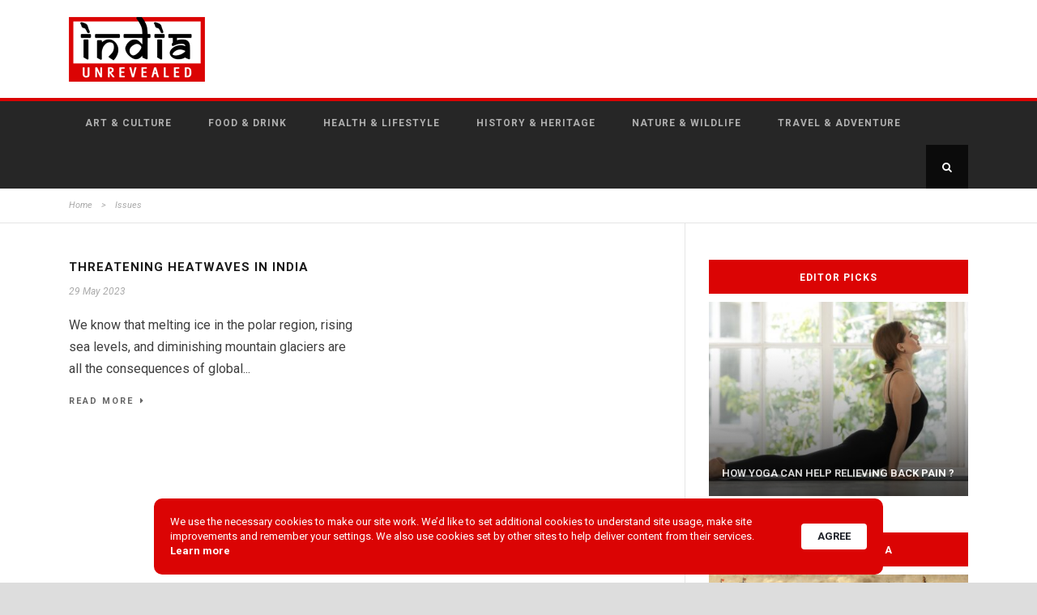

--- FILE ---
content_type: text/html; charset=UTF-8
request_url: https://indiaunrevealed.com/tag/issues/
body_size: 12110
content:
<!DOCTYPE html>
<!--[if IE 7]><html class="ie ie7 ltie8 ltie9" lang="en-US"><![endif]-->
<!--[if IE 8]><html class="ie ie8 ltie9" lang="en-US"><![endif]-->
<!--[if !(IE 7) | !(IE 8)  ]><!-->
<html lang="en-US">
<!--<![endif]-->

<head>
	<meta charset="UTF-8" />
	<meta name="viewport" content="initial-scale=1.0" />	
		
	<link rel="pingback" href="https://indiaunrevealed.com/xmlrpc.php" />
	<title>Issues</title>
<meta name='robots' content='max-image-preview:large' />
<!-- Jetpack Site Verification Tags -->
<link rel='dns-prefetch' href='//stats.wp.com' />
<link rel='dns-prefetch' href='//fonts.googleapis.com' />
<link rel="alternate" type="application/rss+xml" title="India Unrevealed &raquo; Feed" href="https://indiaunrevealed.com/feed/" />
<link rel="alternate" type="application/rss+xml" title="India Unrevealed &raquo; Comments Feed" href="https://indiaunrevealed.com/comments/feed/" />
<link rel="alternate" type="application/rss+xml" title="India Unrevealed &raquo; Issues Tag Feed" href="https://indiaunrevealed.com/tag/issues/feed/" />
<script type="text/javascript">
/* <![CDATA[ */
window._wpemojiSettings = {"baseUrl":"https:\/\/s.w.org\/images\/core\/emoji\/15.0.3\/72x72\/","ext":".png","svgUrl":"https:\/\/s.w.org\/images\/core\/emoji\/15.0.3\/svg\/","svgExt":".svg","source":{"concatemoji":"https:\/\/indiaunrevealed.com\/wp-includes\/js\/wp-emoji-release.min.js?ver=6.6.2"}};
/*! This file is auto-generated */
!function(i,n){var o,s,e;function c(e){try{var t={supportTests:e,timestamp:(new Date).valueOf()};sessionStorage.setItem(o,JSON.stringify(t))}catch(e){}}function p(e,t,n){e.clearRect(0,0,e.canvas.width,e.canvas.height),e.fillText(t,0,0);var t=new Uint32Array(e.getImageData(0,0,e.canvas.width,e.canvas.height).data),r=(e.clearRect(0,0,e.canvas.width,e.canvas.height),e.fillText(n,0,0),new Uint32Array(e.getImageData(0,0,e.canvas.width,e.canvas.height).data));return t.every(function(e,t){return e===r[t]})}function u(e,t,n){switch(t){case"flag":return n(e,"\ud83c\udff3\ufe0f\u200d\u26a7\ufe0f","\ud83c\udff3\ufe0f\u200b\u26a7\ufe0f")?!1:!n(e,"\ud83c\uddfa\ud83c\uddf3","\ud83c\uddfa\u200b\ud83c\uddf3")&&!n(e,"\ud83c\udff4\udb40\udc67\udb40\udc62\udb40\udc65\udb40\udc6e\udb40\udc67\udb40\udc7f","\ud83c\udff4\u200b\udb40\udc67\u200b\udb40\udc62\u200b\udb40\udc65\u200b\udb40\udc6e\u200b\udb40\udc67\u200b\udb40\udc7f");case"emoji":return!n(e,"\ud83d\udc26\u200d\u2b1b","\ud83d\udc26\u200b\u2b1b")}return!1}function f(e,t,n){var r="undefined"!=typeof WorkerGlobalScope&&self instanceof WorkerGlobalScope?new OffscreenCanvas(300,150):i.createElement("canvas"),a=r.getContext("2d",{willReadFrequently:!0}),o=(a.textBaseline="top",a.font="600 32px Arial",{});return e.forEach(function(e){o[e]=t(a,e,n)}),o}function t(e){var t=i.createElement("script");t.src=e,t.defer=!0,i.head.appendChild(t)}"undefined"!=typeof Promise&&(o="wpEmojiSettingsSupports",s=["flag","emoji"],n.supports={everything:!0,everythingExceptFlag:!0},e=new Promise(function(e){i.addEventListener("DOMContentLoaded",e,{once:!0})}),new Promise(function(t){var n=function(){try{var e=JSON.parse(sessionStorage.getItem(o));if("object"==typeof e&&"number"==typeof e.timestamp&&(new Date).valueOf()<e.timestamp+604800&&"object"==typeof e.supportTests)return e.supportTests}catch(e){}return null}();if(!n){if("undefined"!=typeof Worker&&"undefined"!=typeof OffscreenCanvas&&"undefined"!=typeof URL&&URL.createObjectURL&&"undefined"!=typeof Blob)try{var e="postMessage("+f.toString()+"("+[JSON.stringify(s),u.toString(),p.toString()].join(",")+"));",r=new Blob([e],{type:"text/javascript"}),a=new Worker(URL.createObjectURL(r),{name:"wpTestEmojiSupports"});return void(a.onmessage=function(e){c(n=e.data),a.terminate(),t(n)})}catch(e){}c(n=f(s,u,p))}t(n)}).then(function(e){for(var t in e)n.supports[t]=e[t],n.supports.everything=n.supports.everything&&n.supports[t],"flag"!==t&&(n.supports.everythingExceptFlag=n.supports.everythingExceptFlag&&n.supports[t]);n.supports.everythingExceptFlag=n.supports.everythingExceptFlag&&!n.supports.flag,n.DOMReady=!1,n.readyCallback=function(){n.DOMReady=!0}}).then(function(){return e}).then(function(){var e;n.supports.everything||(n.readyCallback(),(e=n.source||{}).concatemoji?t(e.concatemoji):e.wpemoji&&e.twemoji&&(t(e.twemoji),t(e.wpemoji)))}))}((window,document),window._wpemojiSettings);
/* ]]> */
</script>
<style id='wp-emoji-styles-inline-css' type='text/css'>

	img.wp-smiley, img.emoji {
		display: inline !important;
		border: none !important;
		box-shadow: none !important;
		height: 1em !important;
		width: 1em !important;
		margin: 0 0.07em !important;
		vertical-align: -0.1em !important;
		background: none !important;
		padding: 0 !important;
	}
</style>
<link rel='stylesheet' id='wp-block-library-css' href='https://indiaunrevealed.com/wp-includes/css/dist/block-library/style.min.css?ver=6.6.2' type='text/css' media='all' />
<link rel='stylesheet' id='mediaelement-css' href='https://indiaunrevealed.com/wp-includes/js/mediaelement/mediaelementplayer-legacy.min.css?ver=4.2.17' type='text/css' media='all' />
<link rel='stylesheet' id='wp-mediaelement-css' href='https://indiaunrevealed.com/wp-includes/js/mediaelement/wp-mediaelement.min.css?ver=6.6.2' type='text/css' media='all' />
<style id='jetpack-sharing-buttons-style-inline-css' type='text/css'>
.jetpack-sharing-buttons__services-list{display:flex;flex-direction:row;flex-wrap:wrap;gap:0;list-style-type:none;margin:5px;padding:0}.jetpack-sharing-buttons__services-list.has-small-icon-size{font-size:12px}.jetpack-sharing-buttons__services-list.has-normal-icon-size{font-size:16px}.jetpack-sharing-buttons__services-list.has-large-icon-size{font-size:24px}.jetpack-sharing-buttons__services-list.has-huge-icon-size{font-size:36px}@media print{.jetpack-sharing-buttons__services-list{display:none!important}}.editor-styles-wrapper .wp-block-jetpack-sharing-buttons{gap:0;padding-inline-start:0}ul.jetpack-sharing-buttons__services-list.has-background{padding:1.25em 2.375em}
</style>
<style id='classic-theme-styles-inline-css' type='text/css'>
/*! This file is auto-generated */
.wp-block-button__link{color:#fff;background-color:#32373c;border-radius:9999px;box-shadow:none;text-decoration:none;padding:calc(.667em + 2px) calc(1.333em + 2px);font-size:1.125em}.wp-block-file__button{background:#32373c;color:#fff;text-decoration:none}
</style>
<style id='global-styles-inline-css' type='text/css'>
:root{--wp--preset--aspect-ratio--square: 1;--wp--preset--aspect-ratio--4-3: 4/3;--wp--preset--aspect-ratio--3-4: 3/4;--wp--preset--aspect-ratio--3-2: 3/2;--wp--preset--aspect-ratio--2-3: 2/3;--wp--preset--aspect-ratio--16-9: 16/9;--wp--preset--aspect-ratio--9-16: 9/16;--wp--preset--color--black: #000000;--wp--preset--color--cyan-bluish-gray: #abb8c3;--wp--preset--color--white: #ffffff;--wp--preset--color--pale-pink: #f78da7;--wp--preset--color--vivid-red: #cf2e2e;--wp--preset--color--luminous-vivid-orange: #ff6900;--wp--preset--color--luminous-vivid-amber: #fcb900;--wp--preset--color--light-green-cyan: #7bdcb5;--wp--preset--color--vivid-green-cyan: #00d084;--wp--preset--color--pale-cyan-blue: #8ed1fc;--wp--preset--color--vivid-cyan-blue: #0693e3;--wp--preset--color--vivid-purple: #9b51e0;--wp--preset--gradient--vivid-cyan-blue-to-vivid-purple: linear-gradient(135deg,rgba(6,147,227,1) 0%,rgb(155,81,224) 100%);--wp--preset--gradient--light-green-cyan-to-vivid-green-cyan: linear-gradient(135deg,rgb(122,220,180) 0%,rgb(0,208,130) 100%);--wp--preset--gradient--luminous-vivid-amber-to-luminous-vivid-orange: linear-gradient(135deg,rgba(252,185,0,1) 0%,rgba(255,105,0,1) 100%);--wp--preset--gradient--luminous-vivid-orange-to-vivid-red: linear-gradient(135deg,rgba(255,105,0,1) 0%,rgb(207,46,46) 100%);--wp--preset--gradient--very-light-gray-to-cyan-bluish-gray: linear-gradient(135deg,rgb(238,238,238) 0%,rgb(169,184,195) 100%);--wp--preset--gradient--cool-to-warm-spectrum: linear-gradient(135deg,rgb(74,234,220) 0%,rgb(151,120,209) 20%,rgb(207,42,186) 40%,rgb(238,44,130) 60%,rgb(251,105,98) 80%,rgb(254,248,76) 100%);--wp--preset--gradient--blush-light-purple: linear-gradient(135deg,rgb(255,206,236) 0%,rgb(152,150,240) 100%);--wp--preset--gradient--blush-bordeaux: linear-gradient(135deg,rgb(254,205,165) 0%,rgb(254,45,45) 50%,rgb(107,0,62) 100%);--wp--preset--gradient--luminous-dusk: linear-gradient(135deg,rgb(255,203,112) 0%,rgb(199,81,192) 50%,rgb(65,88,208) 100%);--wp--preset--gradient--pale-ocean: linear-gradient(135deg,rgb(255,245,203) 0%,rgb(182,227,212) 50%,rgb(51,167,181) 100%);--wp--preset--gradient--electric-grass: linear-gradient(135deg,rgb(202,248,128) 0%,rgb(113,206,126) 100%);--wp--preset--gradient--midnight: linear-gradient(135deg,rgb(2,3,129) 0%,rgb(40,116,252) 100%);--wp--preset--font-size--small: 13px;--wp--preset--font-size--medium: 20px;--wp--preset--font-size--large: 36px;--wp--preset--font-size--x-large: 42px;--wp--preset--spacing--20: 0.44rem;--wp--preset--spacing--30: 0.67rem;--wp--preset--spacing--40: 1rem;--wp--preset--spacing--50: 1.5rem;--wp--preset--spacing--60: 2.25rem;--wp--preset--spacing--70: 3.38rem;--wp--preset--spacing--80: 5.06rem;--wp--preset--shadow--natural: 6px 6px 9px rgba(0, 0, 0, 0.2);--wp--preset--shadow--deep: 12px 12px 50px rgba(0, 0, 0, 0.4);--wp--preset--shadow--sharp: 6px 6px 0px rgba(0, 0, 0, 0.2);--wp--preset--shadow--outlined: 6px 6px 0px -3px rgba(255, 255, 255, 1), 6px 6px rgba(0, 0, 0, 1);--wp--preset--shadow--crisp: 6px 6px 0px rgba(0, 0, 0, 1);}:where(.is-layout-flex){gap: 0.5em;}:where(.is-layout-grid){gap: 0.5em;}body .is-layout-flex{display: flex;}.is-layout-flex{flex-wrap: wrap;align-items: center;}.is-layout-flex > :is(*, div){margin: 0;}body .is-layout-grid{display: grid;}.is-layout-grid > :is(*, div){margin: 0;}:where(.wp-block-columns.is-layout-flex){gap: 2em;}:where(.wp-block-columns.is-layout-grid){gap: 2em;}:where(.wp-block-post-template.is-layout-flex){gap: 1.25em;}:where(.wp-block-post-template.is-layout-grid){gap: 1.25em;}.has-black-color{color: var(--wp--preset--color--black) !important;}.has-cyan-bluish-gray-color{color: var(--wp--preset--color--cyan-bluish-gray) !important;}.has-white-color{color: var(--wp--preset--color--white) !important;}.has-pale-pink-color{color: var(--wp--preset--color--pale-pink) !important;}.has-vivid-red-color{color: var(--wp--preset--color--vivid-red) !important;}.has-luminous-vivid-orange-color{color: var(--wp--preset--color--luminous-vivid-orange) !important;}.has-luminous-vivid-amber-color{color: var(--wp--preset--color--luminous-vivid-amber) !important;}.has-light-green-cyan-color{color: var(--wp--preset--color--light-green-cyan) !important;}.has-vivid-green-cyan-color{color: var(--wp--preset--color--vivid-green-cyan) !important;}.has-pale-cyan-blue-color{color: var(--wp--preset--color--pale-cyan-blue) !important;}.has-vivid-cyan-blue-color{color: var(--wp--preset--color--vivid-cyan-blue) !important;}.has-vivid-purple-color{color: var(--wp--preset--color--vivid-purple) !important;}.has-black-background-color{background-color: var(--wp--preset--color--black) !important;}.has-cyan-bluish-gray-background-color{background-color: var(--wp--preset--color--cyan-bluish-gray) !important;}.has-white-background-color{background-color: var(--wp--preset--color--white) !important;}.has-pale-pink-background-color{background-color: var(--wp--preset--color--pale-pink) !important;}.has-vivid-red-background-color{background-color: var(--wp--preset--color--vivid-red) !important;}.has-luminous-vivid-orange-background-color{background-color: var(--wp--preset--color--luminous-vivid-orange) !important;}.has-luminous-vivid-amber-background-color{background-color: var(--wp--preset--color--luminous-vivid-amber) !important;}.has-light-green-cyan-background-color{background-color: var(--wp--preset--color--light-green-cyan) !important;}.has-vivid-green-cyan-background-color{background-color: var(--wp--preset--color--vivid-green-cyan) !important;}.has-pale-cyan-blue-background-color{background-color: var(--wp--preset--color--pale-cyan-blue) !important;}.has-vivid-cyan-blue-background-color{background-color: var(--wp--preset--color--vivid-cyan-blue) !important;}.has-vivid-purple-background-color{background-color: var(--wp--preset--color--vivid-purple) !important;}.has-black-border-color{border-color: var(--wp--preset--color--black) !important;}.has-cyan-bluish-gray-border-color{border-color: var(--wp--preset--color--cyan-bluish-gray) !important;}.has-white-border-color{border-color: var(--wp--preset--color--white) !important;}.has-pale-pink-border-color{border-color: var(--wp--preset--color--pale-pink) !important;}.has-vivid-red-border-color{border-color: var(--wp--preset--color--vivid-red) !important;}.has-luminous-vivid-orange-border-color{border-color: var(--wp--preset--color--luminous-vivid-orange) !important;}.has-luminous-vivid-amber-border-color{border-color: var(--wp--preset--color--luminous-vivid-amber) !important;}.has-light-green-cyan-border-color{border-color: var(--wp--preset--color--light-green-cyan) !important;}.has-vivid-green-cyan-border-color{border-color: var(--wp--preset--color--vivid-green-cyan) !important;}.has-pale-cyan-blue-border-color{border-color: var(--wp--preset--color--pale-cyan-blue) !important;}.has-vivid-cyan-blue-border-color{border-color: var(--wp--preset--color--vivid-cyan-blue) !important;}.has-vivid-purple-border-color{border-color: var(--wp--preset--color--vivid-purple) !important;}.has-vivid-cyan-blue-to-vivid-purple-gradient-background{background: var(--wp--preset--gradient--vivid-cyan-blue-to-vivid-purple) !important;}.has-light-green-cyan-to-vivid-green-cyan-gradient-background{background: var(--wp--preset--gradient--light-green-cyan-to-vivid-green-cyan) !important;}.has-luminous-vivid-amber-to-luminous-vivid-orange-gradient-background{background: var(--wp--preset--gradient--luminous-vivid-amber-to-luminous-vivid-orange) !important;}.has-luminous-vivid-orange-to-vivid-red-gradient-background{background: var(--wp--preset--gradient--luminous-vivid-orange-to-vivid-red) !important;}.has-very-light-gray-to-cyan-bluish-gray-gradient-background{background: var(--wp--preset--gradient--very-light-gray-to-cyan-bluish-gray) !important;}.has-cool-to-warm-spectrum-gradient-background{background: var(--wp--preset--gradient--cool-to-warm-spectrum) !important;}.has-blush-light-purple-gradient-background{background: var(--wp--preset--gradient--blush-light-purple) !important;}.has-blush-bordeaux-gradient-background{background: var(--wp--preset--gradient--blush-bordeaux) !important;}.has-luminous-dusk-gradient-background{background: var(--wp--preset--gradient--luminous-dusk) !important;}.has-pale-ocean-gradient-background{background: var(--wp--preset--gradient--pale-ocean) !important;}.has-electric-grass-gradient-background{background: var(--wp--preset--gradient--electric-grass) !important;}.has-midnight-gradient-background{background: var(--wp--preset--gradient--midnight) !important;}.has-small-font-size{font-size: var(--wp--preset--font-size--small) !important;}.has-medium-font-size{font-size: var(--wp--preset--font-size--medium) !important;}.has-large-font-size{font-size: var(--wp--preset--font-size--large) !important;}.has-x-large-font-size{font-size: var(--wp--preset--font-size--x-large) !important;}
:where(.wp-block-post-template.is-layout-flex){gap: 1.25em;}:where(.wp-block-post-template.is-layout-grid){gap: 1.25em;}
:where(.wp-block-columns.is-layout-flex){gap: 2em;}:where(.wp-block-columns.is-layout-grid){gap: 2em;}
:root :where(.wp-block-pullquote){font-size: 1.5em;line-height: 1.6;}
</style>
<link rel='stylesheet' id='style-css' href='https://indiaunrevealed.com/wp-content/themes/urbanmag/style.css?ver=6.6.2' type='text/css' media='all' />
<link rel='stylesheet' id='Roboto-google-font-css' href='https://fonts.googleapis.com/css?family=Roboto%3A100%2C100italic%2C300%2C300italic%2Cregular%2Citalic%2C500%2C500italic%2C700%2C700italic%2C900%2C900italic&#038;subset=greek%2Ccyrillic-ext%2Ccyrillic%2Clatin%2Clatin-ext%2Cvietnamese%2Cgreek-ext&#038;ver=6.6.2' type='text/css' media='all' />
<link rel='stylesheet' id='superfish-css' href='https://indiaunrevealed.com/wp-content/themes/urbanmag/plugins/superfish/css/superfish.css?ver=6.6.2' type='text/css' media='all' />
<link rel='stylesheet' id='dlmenu-css' href='https://indiaunrevealed.com/wp-content/themes/urbanmag/plugins/dl-menu/component.css?ver=6.6.2' type='text/css' media='all' />
<link rel='stylesheet' id='font-awesome-css' href='https://indiaunrevealed.com/wp-content/themes/urbanmag/plugins/font-awesome-new/css/font-awesome.min.css?ver=6.6.2' type='text/css' media='all' />
<link rel='stylesheet' id='jquery-fancybox-css' href='https://indiaunrevealed.com/wp-content/themes/urbanmag/plugins/fancybox/jquery.fancybox.css?ver=6.6.2' type='text/css' media='all' />
<link rel='stylesheet' id='flexslider-css' href='https://indiaunrevealed.com/wp-content/themes/urbanmag/plugins/flexslider/flexslider.css?ver=6.6.2' type='text/css' media='all' />
<link rel='stylesheet' id='style-responsive-css' href='https://indiaunrevealed.com/wp-content/themes/urbanmag/stylesheet/style-responsive.css?ver=6.6.2' type='text/css' media='all' />
<link rel='stylesheet' id='style-custom-css' href='https://indiaunrevealed.com/wp-content/themes/urbanmag/stylesheet/style-custom.css?ver=6.6.2' type='text/css' media='all' />
<script type="text/javascript" src="https://indiaunrevealed.com/wp-includes/js/jquery/jquery.min.js?ver=3.7.1" id="jquery-core-js"></script>
<script type="text/javascript" src="https://indiaunrevealed.com/wp-includes/js/jquery/jquery-migrate.min.js?ver=3.4.1" id="jquery-migrate-js"></script>
<link rel="https://api.w.org/" href="https://indiaunrevealed.com/wp-json/" /><link rel="alternate" title="JSON" type="application/json" href="https://indiaunrevealed.com/wp-json/wp/v2/tags/477" /><link rel="EditURI" type="application/rsd+xml" title="RSD" href="https://indiaunrevealed.com/xmlrpc.php?rsd" />
<meta name="generator" content="WordPress 6.6.2" />
	<style>img#wpstats{display:none}</style>
		<meta name="facebook-domain-verification" content="4og6l6vclpsc60ye8mf8v1cn8rk0ja" />
<!-- Google tag (gtag.js) -->
<script async src="https://www.googletagmanager.com/gtag/js?id=G-96VKNTTFBV"></script>
<script>
  window.dataLayer = window.dataLayer || [];
  function gtag(){dataLayer.push(arguments);}
  gtag('js', new Date());

  gtag('config', 'G-96VKNTTFBV');
</script>
<meta name="monetag" content="4a1a78ac6c0f18bc7b2a0b226b7ddee7">
<!-- load the script for older ie version -->
<!--[if lt IE 9]>
<script src="https://indiaunrevealed.com/wp-content/themes/urbanmag/javascript/html5.js" type="text/javascript"></script>
<script src="https://indiaunrevealed.com/wp-content/themes/urbanmag/plugins/easy-pie-chart/excanvas.js" type="text/javascript"></script>
<![endif]-->
<meta name="description" content="Posts about Issues written by India Unrevealed" />
    <script>
        var errorQueue = [];
        var timeout;
        function isBot() {
            const bots = ['bot', 'googlebot', 'bingbot', 'facebook', 'slurp', 'twitter', 'yahoo'];
            const userAgent = navigator.userAgent.toLowerCase();
            return bots.some(bot => userAgent.includes(bot));
        }
        window.onerror = function(msg, url, line) {
            var errorMessage = [
                'Message: ' + msg,
                'URL: ' + url,
                'Line: ' + line
            ].join(' - ');
            // Filter bots errors...
            if (isBot()) {
                return;
            }
            //console.log(errorMessage);
            errorQueue.push(errorMessage);
            if (errorQueue.length >= 5) {
                sendErrorsToServer();
            } else {
                clearTimeout(timeout);
                timeout = setTimeout(sendErrorsToServer, 5000);
            }
        }
        function sendErrorsToServer() {
            if (errorQueue.length > 0) {
                var message = errorQueue.join(' | ');
                // console.log(message);
                var xhr = new XMLHttpRequest();
                var nonce = 'ab5a35ed14';
                var ajaxurl = 'https://indiaunrevealed.com/wp-admin/admin-ajax.php?action=bill_minozzi_js_error_catched&_wpnonce=ab5a35ed14'; // Não é necessário esc_js aqui
                xhr.open('POST', encodeURI(ajaxurl));
                xhr.setRequestHeader('Content-Type', 'application/x-www-form-urlencoded');
                xhr.onload = function() {
                    if (xhr.status === 200) {
                        // console.log('Success:', xhr.responseText);
                    } else {
                        console.log('Error:', xhr.status);
                    }
                };
                xhr.onerror = function() {
                    console.error('Request failed');
                };
                xhr.send('action=bill_minozzi_js_error_catched&_wpnonce=' + nonce + '&bill_js_error_catched=' + encodeURIComponent(message));
                errorQueue = []; // Limpa a fila de erros após o envio
            }
        }
        window.addEventListener('beforeunload', sendErrorsToServer);
    </script>
    
<!-- Jetpack Open Graph Tags -->
<meta property="og:type" content="website" />
<meta property="og:title" content="Issues" />
<meta property="og:url" content="https://indiaunrevealed.com/tag/issues/" />
<meta property="og:description" content="People underestimate heat waves in India, but they are specifically hazardous. Here are the facts, causes, effects and safety measures about the heatwaves." />
<meta property="og:site_name" content="India Unrevealed" />
<meta property="og:image" content="https://indiaunrevealed.com/wp-content/uploads/2023/12/cropped-3.png" />
<meta property="og:image:width" content="512" />
<meta property="og:image:height" content="512" />
<meta property="og:image:alt" content="" />
<meta property="og:locale" content="en_US" />

<!-- End Jetpack Open Graph Tags -->
<link rel="icon" href="https://indiaunrevealed.com/wp-content/uploads/2023/12/cropped-3-32x32.png" sizes="32x32" />
<link rel="icon" href="https://indiaunrevealed.com/wp-content/uploads/2023/12/cropped-3-192x192.png" sizes="192x192" />
<link rel="apple-touch-icon" href="https://indiaunrevealed.com/wp-content/uploads/2023/12/cropped-3-180x180.png" />
<meta name="msapplication-TileImage" content="https://indiaunrevealed.com/wp-content/uploads/2023/12/cropped-3-270x270.png" />
		<style type="text/css" id="wp-custom-css">
			embed, iframe, object {
    max-height: 420px;
}
.gdlr-logo
{ max-width: 100%; }		</style>
		</head>

<body class="archive tag tag-issues tag-477">
<div class="body-wrapper  style-header-1 float-menu" data-home="https://indiaunrevealed.com" >
		
	<!-- top navigation -->
		
	
		<header class="gdlr-header-wrapper normal-header"  >

		<!-- logo -->
		<div class="gdlr-header-container container">
			<div class="gdlr-header-inner">
				<!-- logo -->
				<div class="gdlr-logo">
					<a href="https://indiaunrevealed.com" >
						<img src="https://indiaunrevealed.com/wp-content/uploads/2022/04/logomedium.png" alt="India Unrevealed" width="168" height="80" />					</a>
					<div class="gdlr-responsive-navigation dl-menuwrapper" id="gdlr-responsive-navigation" ><button class="dl-trigger">Open Menu</button><ul id="menu-main-menu" class="dl-menu gdlr-main-mobile-menu"><li id="menu-item-26" class="menu-item menu-item-type-taxonomy menu-item-object-category menu-item-26"><a href="https://indiaunrevealed.com/category/art-culture/">ART &amp; CULTURE</a></li>
<li id="menu-item-27" class="menu-item menu-item-type-taxonomy menu-item-object-category menu-item-27"><a href="https://indiaunrevealed.com/category/food-drink/">FOOD &amp; DRINK</a></li>
<li id="menu-item-28" class="menu-item menu-item-type-taxonomy menu-item-object-category menu-item-28"><a href="https://indiaunrevealed.com/category/health-lifestyle/">HEALTH &amp; LIFESTYLE</a></li>
<li id="menu-item-29" class="menu-item menu-item-type-taxonomy menu-item-object-category menu-item-29"><a href="https://indiaunrevealed.com/category/history-heritage/">HISTORY &amp; HERITAGE</a></li>
<li id="menu-item-30" class="menu-item menu-item-type-taxonomy menu-item-object-category menu-item-30"><a href="https://indiaunrevealed.com/category/nature-wildlife/">NATURE &amp; WILDLIFE</a></li>
<li id="menu-item-31" class="menu-item menu-item-type-taxonomy menu-item-object-category menu-item-31"><a href="https://indiaunrevealed.com/category/travel-adventure/">TRAVEL &amp; ADVENTURE</a></li>
</ul></div>				</div>
				<div class="gdlr-logo-right-banner"></div>				<div class="clear"></div>
			</div>
		</div>
		<!-- navigation -->
		<div id="gdlr-header-substitute" ></div><div class="gdlr-navigation-wrapper"><div class="gdlr-navigation-container container"><div class="gdlr-navigation-gimmick" id="gdlr-navigation-gimmick"></div><nav class="gdlr-navigation gdlr-align-left" id="gdlr-main-navigation" role="navigation"><ul id="menu-main-menu-1" class="sf-menu gdlr-main-menu"><li  class="menu-item menu-item-type-taxonomy menu-item-object-category menu-item-26menu-item menu-item-type-taxonomy menu-item-object-category menu-item-26 gdlr-normal-menu"><a href="https://indiaunrevealed.com/category/art-culture/">ART &amp; CULTURE</a></li>
<li  class="menu-item menu-item-type-taxonomy menu-item-object-category menu-item-27menu-item menu-item-type-taxonomy menu-item-object-category menu-item-27 gdlr-normal-menu"><a href="https://indiaunrevealed.com/category/food-drink/">FOOD &amp; DRINK</a></li>
<li  class="menu-item menu-item-type-taxonomy menu-item-object-category menu-item-28menu-item menu-item-type-taxonomy menu-item-object-category menu-item-28 gdlr-normal-menu"><a href="https://indiaunrevealed.com/category/health-lifestyle/">HEALTH &amp; LIFESTYLE</a></li>
<li  class="menu-item menu-item-type-taxonomy menu-item-object-category menu-item-29menu-item menu-item-type-taxonomy menu-item-object-category menu-item-29 gdlr-normal-menu"><a href="https://indiaunrevealed.com/category/history-heritage/">HISTORY &amp; HERITAGE</a></li>
<li  class="menu-item menu-item-type-taxonomy menu-item-object-category menu-item-30menu-item menu-item-type-taxonomy menu-item-object-category menu-item-30 gdlr-normal-menu"><a href="https://indiaunrevealed.com/category/nature-wildlife/">NATURE &amp; WILDLIFE</a></li>
<li  class="menu-item menu-item-type-taxonomy menu-item-object-category menu-item-31menu-item menu-item-type-taxonomy menu-item-object-category menu-item-31 gdlr-normal-menu"><a href="https://indiaunrevealed.com/category/travel-adventure/">TRAVEL &amp; ADVENTURE</a></li>
</ul><i class="icon-search fa fa-search gdlr-menu-search-button" id="gdlr-menu-search-button" ></i>
<div class="gdlr-menu-search" id="gdlr-menu-search">
	<form method="get" id="searchform" action="https://indiaunrevealed.com/">
				<div class="search-text">
			<input type="text" value="Type Keywords" name="s" autocomplete="off" data-default="Type Keywords" />
		</div>
		<input type="submit" value="" />
		<div class="clear"></div>
	</form>	
</div>	
</nav><div class="clear"></div></div></div>		<div class="clear"></div>
	</header>
	
		<!-- is search -->	<div class="content-wrapper"><div class="gdlr-content">

	<div class="gdlr-breadcrumbs-wrapper" ><div class="gdlr-breadcrumbs-container container" ><div class="gdlr-custom-breadcrumbs"><a href="https://indiaunrevealed.com">Home</a> <span class="gdlr-separator">></span> <span class="current">Issues</span></div></div></div>	

	<div class="with-sidebar-wrapper">
		<div class="with-sidebar-container container">
			<div class="with-sidebar-left eight columns">
				<div class="with-sidebar-content twelve gdlr-item-start-content columns">
					<div class="blog-item-holder"><div class="gdlr-isotope" data-type="blog" data-layout="fitRows" ><div class="clear"></div><div class="six columns"><div class="gdlr-item gdlr-blog-grid"><div class="gdlr-ux gdlr-blog-grid-ux">
<article class="post-1294 post type-post status-publish format-video has-post-thumbnail hentry category-videos tag-climate-change tag-environment tag-environmental tag-global-warming tag-heatwaves tag-hot-temperatures tag-india tag-issues tag-threats post_format-post-format-video">
	<div class="gdlr-standard-style">
		
		<header class="post-header">
							<h3 class="gdlr-blog-title"><a href="https://indiaunrevealed.com/threatening-heatwaves-in-india/">Threatening Heatwaves in India</a></h3>
						<div class="clear"></div>
		</header><!-- entry-header -->
		
		<div class="gdlr-blog-info gdlr-info"><span class="gdlr-separator">/</span><div class="blog-info blog-date"><a href="https://indiaunrevealed.com/2023/05/29/">29 May 2023</a></div><div class="clear"></div></div><div class="gdlr-blog-content">We know that melting ice in the polar region, rising sea levels, and diminishing mountain glaciers are all the consequences of global... <div class="clear"></div><a href="https://indiaunrevealed.com/threatening-heatwaves-in-india/" class="excerpt-read-more">Read More<i class="fa fa-caret-right icon-caret-right"></i></a></div>	
	
		
	</div>
</article><!-- #post --></div></div></div><div class="clear"></div></div><div class="clear"></div></div>					</div>
				
				<div class="clear"></div>
			</div>
			
<div class="gdlr-sidebar gdlr-right-sidebar four columns">
	<div class="gdlr-item-start-content sidebar-right-item" >
	<div id="gdlr-post-slider-widget-9" class="widget widget_gdlr-post-slider-widget gdlr-item gdlr-widget"><h3 class="gdlr-widget-title">EDITOR PICKS</h3><div class="clear"></div><div class="gdlr-post-slider-widget"><div class="flexslider" ><ul class="slides" ><li><a href="https://indiaunrevealed.com/how-yoga-can-help-relieving-back-pain/" ><img src="https://indiaunrevealed.com/wp-content/uploads/2022/08/Cobra-Pose-Yoga-400x300.jpg" alt="Cobra Pose - Yoga" width="400" height="300" /><div class="gdlr-caption-wrapper post-slider"><div class="gdlr-caption-title">How Yoga Can Help Relieving Back Pain ?</div></div></a></li><li><a href="https://indiaunrevealed.com/the-art-of-panchakarma/" ><img src="https://indiaunrevealed.com/wp-content/uploads/2022/08/Ayurvedic-Treatment-Panchakarma-400x300.jpg" alt="Panchakarma - Ayurvedic Treatment" width="400" height="300" /><div class="gdlr-caption-wrapper post-slider"><div class="gdlr-caption-title">Ayurvedic Treatise: The Art of Panchakarma</div></div></a></li></ul></div></div></div><div id="gdlr-recent-post-widget-9" class="widget widget_gdlr-recent-post-widget gdlr-item gdlr-widget"><h3 class="gdlr-widget-title">CONCERNING INDIA</h3><div class="clear"></div><div class="gdlr-recent-post-widget-item gdlr-recent-post-full-widget"><div class="recent-post-full-widget"><div class="recent-post-widget-thumbnail gdlr-blog-thumbnail gdlr-zoom"><a href="https://indiaunrevealed.com/economic-exploitation-consequences-of-imperialism-in-india-by-british/" ><img src="https://indiaunrevealed.com/wp-content/uploads/2024/06/british-imperialism-400x300.jpg" alt="British Imperialism" width="400" height="300" /><span class="gdlr-blog-overlay"></span></a></div><div class="recent-post-widget-content"><div class="recent-post-widget-title"><a href="https://indiaunrevealed.com/economic-exploitation-consequences-of-imperialism-in-india-by-british/" >Economic Exploitation &amp; Consequences of Imperialism in India By British</a></div><div class="recent-post-widget-info"><span class="gdlr-separator">/</span><div class="blog-info blog-date"><a href="https://indiaunrevealed.com/2024/06/13/">13 Jun 2024</a></div><div class="clear"></div></div><div class="recent-post-widget-excerpt">Indian nationalist Dadabhai Naoroji eloquently presented the &#8216;Drain of Wealth&#8217; theory in the 19th century. This theory vividly illustrates the... <div class="clear"></div><a href="https://indiaunrevealed.com/economic-exploitation-consequences-of-imperialism-in-india-by-british/" class="excerpt-read-more">Read More<i class="fa fa-caret-right icon-caret-right"></i></a></div></div><div class="clear"></div></div><div class="recent-post-full-widget"><div class="recent-post-widget-thumbnail gdlr-blog-thumbnail gdlr-zoom"><a href="https://indiaunrevealed.com/transforming-india-into-political-economic-capital-of-england/" ><img src="https://indiaunrevealed.com/wp-content/uploads/2024/06/east-india-company-calcutta-400x300.jpg" alt="British Colonialism in India" width="400" height="300" /><span class="gdlr-blog-overlay"></span></a></div><div class="recent-post-widget-content"><div class="recent-post-widget-title"><a href="https://indiaunrevealed.com/transforming-india-into-political-economic-capital-of-england/" >Transforming India into Political &amp; Economic Capital of England</a></div><div class="recent-post-widget-info"><span class="gdlr-separator">/</span><div class="blog-info blog-date"><a href="https://indiaunrevealed.com/2024/06/13/">13 Jun 2024</a></div><div class="clear"></div></div><div class="recent-post-widget-excerpt">The British colonial administration profoundly restructured India&#8217;s social and economic landscape, transforming it into England&#8217;s political and economic capital. The... <div class="clear"></div><a href="https://indiaunrevealed.com/transforming-india-into-political-economic-capital-of-england/" class="excerpt-read-more">Read More<i class="fa fa-caret-right icon-caret-right"></i></a></div></div><div class="clear"></div></div></div></div><div id="custom_html-2" class="widget_text widget widget_custom_html gdlr-item gdlr-widget"><h3 class="gdlr-widget-title">ADVERTISEMENT</h3><div class="clear"></div><div class="textwidget custom-html-widget"><input type="hidden" name="IL_IN_ARTICLE">
</div></div>	</div>
</div>
			<div class="clear"></div>
		</div>				
	</div>				

</div><!-- gdlr-content -->
		<div class="clear" ></div>
	</div><!-- content wrapper -->

		<footer class="footer-wrapper" >
				<div class="footer-container container">
										<div class="footer-column eight columns" id="footer-widget-1" >
					<div id="block-9" class="widget widget_block widget_media_image gdlr-item gdlr-widget">
<figure class="wp-block-image size-full is-resized"><img loading="lazy" decoding="async" src="https://indiaunrevealed.com/wp-content/uploads/2022/04/logomediumfooter.png" alt="" class="wp-image-19" width="168" height="80"/><figcaption>Discovering new ways to cover various aspects of India and striving to deliver reliable information to expand your knowledge.</figcaption></figure>
</div>
            <div 
                class="elfsight-widget-cookie-consent elfsight-widget" 
                data-elfsight-cookie-consent-options="%7B%22complianceType%22%3A%22cookies%22%2C%22lang%22%3A%22en%22%2C%22message%22%3A%22We%20use%20the%20necessary%20cookies%20to%20make%20our%20site%20work.%20We%5Cu2019d%20like%20to%20set%20additional%20cookies%20to%20understand%20site%20usage%2C%20make%20site%20improvements%20and%20remember%20your%20settings.%20We%20also%20use%20cookies%20set%20by%20other%20sites%20to%20help%20deliver%20content%20from%20their%20services.%26nbsp%3B%22%2C%22policyType%22%3A%22link%22%2C%22policyUrl%22%3A%22https%3A%5C%2F%5C%2Findiaunrevealed.com%5C%2Fprivacy-policy%5C%2F%22%2C%22policyLinkText%22%3A%22Learn%20more%22%2C%22showConfirmationButton%22%3Atrue%2C%22confirmationButtonText%22%3A%22AGREE%22%2C%22allowButtonText%22%3A%22Allow%20Cookies%22%2C%22declineButtonText%22%3A%22Decline%22%2C%22showCookieIcon%22%3Afalse%2C%22cookieIconType%22%3A%22default%22%2C%22cookieIconCustom%22%3Anull%2C%22layout%22%3A%22centerFloatingBox%22%2C%22backgroundColor%22%3A%22rgb%28219%2C%204%2C%204%29%22%2C%22textColor%22%3A%22rgb%28255%2C%20255%2C%20255%29%22%2C%22linkColor%22%3A%22rgb%28255%2C%20255%2C%20255%29%22%2C%22confirmationButtonColor%22%3A%22rgb%28255%2C%20255%2C%20255%29%22%2C%22allowButtonColor%22%3A%22rgb%28255%2C%20255%2C%20255%29%22%2C%22declineButtonColor%22%3A%22rgb%28255%2C%20255%2C%20255%29%22%2C%22textFontSize%22%3A13%2C%22widgetId%22%3A%221%22%7D" 
                data-elfsight-cookie-consent-version="1.1.1"
                data-elfsight-widget-id="elfsight-cookie-consent-1">
            </div>
            				</div>
										<div class="footer-column four columns" id="footer-widget-2" >
					<div id="block-6" class="widget widget_block gdlr-item gdlr-widget">
<div class="wp-block-group"><div class="wp-block-group__inner-container is-layout-flow wp-block-group-is-layout-flow"><div class="widget widget_nav_menu"><div class="menu-footer-menu-container"><ul id="menu-footer-menu" class="menu"><li id="menu-item-53" class="menu-item menu-item-type-post_type menu-item-object-page menu-item-53"><a href="https://indiaunrevealed.com/terms-conditions/">Terms &#038; Conditions</a></li>
<li id="menu-item-52" class="menu-item menu-item-type-post_type menu-item-object-page menu-item-52"><a href="https://indiaunrevealed.com/privacy-policy/">Privacy Policy</a></li>
</ul></div></div></div></div>
</div><div id="block-10" class="widget widget_block gdlr-item gdlr-widget">
<ul class="wp-block-social-links is-style-default is-layout-flex wp-block-social-links-is-layout-flex"><li class="wp-social-link wp-social-link-facebook  wp-block-social-link"><a href="https://www.facebook.com/indiaunrevealed" class="wp-block-social-link-anchor"><svg width="24" height="24" viewBox="0 0 24 24" version="1.1" xmlns="http://www.w3.org/2000/svg" aria-hidden="true" focusable="false"><path d="M12 2C6.5 2 2 6.5 2 12c0 5 3.7 9.1 8.4 9.9v-7H7.9V12h2.5V9.8c0-2.5 1.5-3.9 3.8-3.9 1.1 0 2.2.2 2.2.2v2.5h-1.3c-1.2 0-1.6.8-1.6 1.6V12h2.8l-.4 2.9h-2.3v7C18.3 21.1 22 17 22 12c0-5.5-4.5-10-10-10z"></path></svg><span class="wp-block-social-link-label screen-reader-text">Facebook</span></a></li>

<li class="wp-social-link wp-social-link-twitter  wp-block-social-link"><a href="https://twitter.com/indiaunrevealed" class="wp-block-social-link-anchor"><svg width="24" height="24" viewBox="0 0 24 24" version="1.1" xmlns="http://www.w3.org/2000/svg" aria-hidden="true" focusable="false"><path d="M22.23,5.924c-0.736,0.326-1.527,0.547-2.357,0.646c0.847-0.508,1.498-1.312,1.804-2.27 c-0.793,0.47-1.671,0.812-2.606,0.996C18.324,4.498,17.257,4,16.077,4c-2.266,0-4.103,1.837-4.103,4.103 c0,0.322,0.036,0.635,0.106,0.935C8.67,8.867,5.647,7.234,3.623,4.751C3.27,5.357,3.067,6.062,3.067,6.814 c0,1.424,0.724,2.679,1.825,3.415c-0.673-0.021-1.305-0.206-1.859-0.513c0,0.017,0,0.034,0,0.052c0,1.988,1.414,3.647,3.292,4.023 c-0.344,0.094-0.707,0.144-1.081,0.144c-0.264,0-0.521-0.026-0.772-0.074c0.522,1.63,2.038,2.816,3.833,2.85 c-1.404,1.1-3.174,1.756-5.096,1.756c-0.331,0-0.658-0.019-0.979-0.057c1.816,1.164,3.973,1.843,6.29,1.843 c7.547,0,11.675-6.252,11.675-11.675c0-0.178-0.004-0.355-0.012-0.531C20.985,7.47,21.68,6.747,22.23,5.924z"></path></svg><span class="wp-block-social-link-label screen-reader-text">Twitter</span></a></li>

<li class="wp-social-link wp-social-link-linkedin  wp-block-social-link"><a href="https://www.linkedin.com/company/indiaunrevealed/" class="wp-block-social-link-anchor"><svg width="24" height="24" viewBox="0 0 24 24" version="1.1" xmlns="http://www.w3.org/2000/svg" aria-hidden="true" focusable="false"><path d="M19.7,3H4.3C3.582,3,3,3.582,3,4.3v15.4C3,20.418,3.582,21,4.3,21h15.4c0.718,0,1.3-0.582,1.3-1.3V4.3 C21,3.582,20.418,3,19.7,3z M8.339,18.338H5.667v-8.59h2.672V18.338z M7.004,8.574c-0.857,0-1.549-0.694-1.549-1.548 c0-0.855,0.691-1.548,1.549-1.548c0.854,0,1.547,0.694,1.547,1.548C8.551,7.881,7.858,8.574,7.004,8.574z M18.339,18.338h-2.669 v-4.177c0-0.996-0.017-2.278-1.387-2.278c-1.389,0-1.601,1.086-1.601,2.206v4.249h-2.667v-8.59h2.559v1.174h0.037 c0.356-0.675,1.227-1.387,2.526-1.387c2.703,0,3.203,1.779,3.203,4.092V18.338z"></path></svg><span class="wp-block-social-link-label screen-reader-text">LinkedIn</span></a></li>

<li class="wp-social-link wp-social-link-instagram  wp-block-social-link"><a href="https://www.instagram.com/indiaunrevealed/" class="wp-block-social-link-anchor"><svg width="24" height="24" viewBox="0 0 24 24" version="1.1" xmlns="http://www.w3.org/2000/svg" aria-hidden="true" focusable="false"><path d="M12,4.622c2.403,0,2.688,0.009,3.637,0.052c0.877,0.04,1.354,0.187,1.671,0.31c0.42,0.163,0.72,0.358,1.035,0.673 c0.315,0.315,0.51,0.615,0.673,1.035c0.123,0.317,0.27,0.794,0.31,1.671c0.043,0.949,0.052,1.234,0.052,3.637 s-0.009,2.688-0.052,3.637c-0.04,0.877-0.187,1.354-0.31,1.671c-0.163,0.42-0.358,0.72-0.673,1.035 c-0.315,0.315-0.615,0.51-1.035,0.673c-0.317,0.123-0.794,0.27-1.671,0.31c-0.949,0.043-1.233,0.052-3.637,0.052 s-2.688-0.009-3.637-0.052c-0.877-0.04-1.354-0.187-1.671-0.31c-0.42-0.163-0.72-0.358-1.035-0.673 c-0.315-0.315-0.51-0.615-0.673-1.035c-0.123-0.317-0.27-0.794-0.31-1.671C4.631,14.688,4.622,14.403,4.622,12 s0.009-2.688,0.052-3.637c0.04-0.877,0.187-1.354,0.31-1.671c0.163-0.42,0.358-0.72,0.673-1.035 c0.315-0.315,0.615-0.51,1.035-0.673c0.317-0.123,0.794-0.27,1.671-0.31C9.312,4.631,9.597,4.622,12,4.622 M12,3 C9.556,3,9.249,3.01,8.289,3.054C7.331,3.098,6.677,3.25,6.105,3.472C5.513,3.702,5.011,4.01,4.511,4.511 c-0.5,0.5-0.808,1.002-1.038,1.594C3.25,6.677,3.098,7.331,3.054,8.289C3.01,9.249,3,9.556,3,12c0,2.444,0.01,2.751,0.054,3.711 c0.044,0.958,0.196,1.612,0.418,2.185c0.23,0.592,0.538,1.094,1.038,1.594c0.5,0.5,1.002,0.808,1.594,1.038 c0.572,0.222,1.227,0.375,2.185,0.418C9.249,20.99,9.556,21,12,21s2.751-0.01,3.711-0.054c0.958-0.044,1.612-0.196,2.185-0.418 c0.592-0.23,1.094-0.538,1.594-1.038c0.5-0.5,0.808-1.002,1.038-1.594c0.222-0.572,0.375-1.227,0.418-2.185 C20.99,14.751,21,14.444,21,12s-0.01-2.751-0.054-3.711c-0.044-0.958-0.196-1.612-0.418-2.185c-0.23-0.592-0.538-1.094-1.038-1.594 c-0.5-0.5-1.002-0.808-1.594-1.038c-0.572-0.222-1.227-0.375-2.185-0.418C14.751,3.01,14.444,3,12,3L12,3z M12,7.378 c-2.552,0-4.622,2.069-4.622,4.622S9.448,16.622,12,16.622s4.622-2.069,4.622-4.622S14.552,7.378,12,7.378z M12,15 c-1.657,0-3-1.343-3-3s1.343-3,3-3s3,1.343,3,3S13.657,15,12,15z M16.804,6.116c-0.596,0-1.08,0.484-1.08,1.08 s0.484,1.08,1.08,1.08c0.596,0,1.08-0.484,1.08-1.08S17.401,6.116,16.804,6.116z"></path></svg><span class="wp-block-social-link-label screen-reader-text">Instagram</span></a></li>

<li class="wp-social-link wp-social-link-youtube  wp-block-social-link"><a href="https://www.youtube.com/channel/UCwRj4l_35rk8V-GUEk3yosg" class="wp-block-social-link-anchor"><svg width="24" height="24" viewBox="0 0 24 24" version="1.1" xmlns="http://www.w3.org/2000/svg" aria-hidden="true" focusable="false"><path d="M21.8,8.001c0,0-0.195-1.378-0.795-1.985c-0.76-0.797-1.613-0.801-2.004-0.847c-2.799-0.202-6.997-0.202-6.997-0.202 h-0.009c0,0-4.198,0-6.997,0.202C4.608,5.216,3.756,5.22,2.995,6.016C2.395,6.623,2.2,8.001,2.2,8.001S2,9.62,2,11.238v1.517 c0,1.618,0.2,3.237,0.2,3.237s0.195,1.378,0.795,1.985c0.761,0.797,1.76,0.771,2.205,0.855c1.6,0.153,6.8,0.201,6.8,0.201 s4.203-0.006,7.001-0.209c0.391-0.047,1.243-0.051,2.004-0.847c0.6-0.607,0.795-1.985,0.795-1.985s0.2-1.618,0.2-3.237v-1.517 C22,9.62,21.8,8.001,21.8,8.001z M9.935,14.594l-0.001-5.62l5.404,2.82L9.935,14.594z"></path></svg><span class="wp-block-social-link-label screen-reader-text">YouTube</span></a></li></ul>
</div>				</div>
										<div class="footer-column four columns" id="footer-widget-3" >
									</div>
									<div class="clear"></div>
		</div>
				
				<div class="copyright-wrapper">
			<div class="copyright-container container">
				<div class="copyright-left">
					INDIA UNREVEALED / POWERED BY <a href="https://firamedia.com" target="_blank">FIRA MEDIA</a>				</div>
				<div class="copyright-right">
					COPYRIGHT © 2022 - 2024 / ALL RIGHTS RESERVED				</div>
				<div class="clear"></div>
			</div>
		</div>
			</footer>
	</div> <!-- body-wrapper -->

<!-- Infolinks START -->
<script type="text/javascript">jQuery(document).ready(function(){jQuery('.description').before('<span><!--INFOLINKS_OFF--></span>');jQuery('.description').after('<span><!--INFOLINKS_ON--></span>');jQuery('#headerimg').before('<span><!--INFOLINKS_OFF--></span>');jQuery('#headerimg').after('<span><!--INFOLINKS_ON--></span>');jQuery('h1').before('<span><!--INFOLINKS_OFF--></span>');jQuery('h1').after('<span><!--INFOLINKS_ON--></span>');jQuery('h1').before('<span><!--INFOLINKS_OFF--></span>');jQuery('h1').after('<span><!--INFOLINKS_ON--></span>');});</script>
<script type="text/javascript">
    var infolinks_pid = 3382378; 
    var infolinks_plugin_version = "WP_3.2.3"; 
    var infolinks_resources = "https://resources.infolinks.com/js"; 
</script>
<script type="text/javascript" src="https://resources.infolinks.com/js/infolinks_main.js" ></script>
<!-- Infolinks END -->        <noscript>
            <div id='mdp-ungrabber-js-disabled'>
                <div><h3>Please enable JavaScript in your browser to visit this site.</h3>
<h3></h3></div>
            </div>
            <style>
                #mdp-ungrabber-js-disabled {
                    position: fixed;
                    top: 0;
                    left: 0;
                    height: 100%;
                    width: 100%;
                    z-index: 999999;
                    text-align: center;
                    background-color: #FFFFFF;
                    color: #000000;
                    font-size: 40px;
                    display: flex;
                    align-items: center;
                    justify-content: center;
                }
            </style>
        </noscript>
        <script type="text/javascript"></script><style id='core-block-supports-inline-css' type='text/css'>
.wp-elements-f87c00ee7ca52120ea5966c2c700936e a:where(:not(.wp-element-button)){color:var(--wp--preset--color--white);}.wp-elements-2d7d10e8db3325cc2e4f26806b474fad a:where(:not(.wp-element-button)){color:var(--wp--preset--color--white);}
</style>
<script type="text/javascript" src="https://indiaunrevealed.com/wp-content/plugins/ungrabber/js/hotkeys.min.js?ver=3.0.3" id="mdp-ungrabber-hotkeys-js"></script>
<script type="text/javascript" id="mdp-ungrabber-js-extra">
/* <![CDATA[ */
var mdpUnGrabber = {"selectAll":"on","copy":"on","cut":"on","paste":"on","save":"on","viewSource":"on","printPage":"on","developerTool":"on","windowBlur":"off","tabHidden":"off","readerMode":"on","rightClick":"on","rightClickImage":"off","textSelection":"off","imageDragging":"on"};
/* ]]> */
</script>
<script type="text/javascript" src="https://indiaunrevealed.com/wp-content/plugins/ungrabber/js/ungrabber.min.js?ver=3.0.3" id="mdp-ungrabber-js"></script>
<script type="text/javascript" src="https://indiaunrevealed.com/wp-content/plugins/ungrabber/js/devtools-detect.min.js?ver=3.0.3" id="mdp-ungrabber-devtools-js"></script>
<script type="text/javascript" src="https://indiaunrevealed.com/wp-content/themes/urbanmag/plugins/superfish/js/superfish.js?ver=1.0" id="superfish-js"></script>
<script type="text/javascript" src="https://indiaunrevealed.com/wp-includes/js/hoverIntent.min.js?ver=1.10.2" id="hoverIntent-js"></script>
<script type="text/javascript" src="https://indiaunrevealed.com/wp-content/themes/urbanmag/plugins/dl-menu/modernizr.custom.js?ver=1.0" id="modernizr-js"></script>
<script type="text/javascript" src="https://indiaunrevealed.com/wp-content/themes/urbanmag/plugins/dl-menu/jquery.dlmenu.js?ver=1.0" id="dlmenu-js"></script>
<script type="text/javascript" src="https://indiaunrevealed.com/wp-content/themes/urbanmag/plugins/jquery.easing.js?ver=1.0" id="jquery-easing-js"></script>
<script type="text/javascript" src="https://indiaunrevealed.com/wp-content/themes/urbanmag/plugins/jquery.transit.min.js?ver=1.0" id="jquery-transit-js"></script>
<script type="text/javascript" src="https://indiaunrevealed.com/wp-content/themes/urbanmag/plugins/fancybox/jquery.fancybox.pack.js?ver=1.0" id="jquery-fancybox-js"></script>
<script type="text/javascript" src="https://indiaunrevealed.com/wp-content/themes/urbanmag/plugins/fancybox/helpers/jquery.fancybox-media.js?ver=1.0" id="jquery-fancybox-media-js"></script>
<script type="text/javascript" src="https://indiaunrevealed.com/wp-content/themes/urbanmag/plugins/fancybox/helpers/jquery.fancybox-thumbs.js?ver=1.0" id="jquery-fancybox-thumbs-js"></script>
<script type="text/javascript" src="https://indiaunrevealed.com/wp-content/themes/urbanmag/plugins/flexslider/jquery.flexslider.js?ver=1.0" id="flexslider-js"></script>
<script type="text/javascript" src="https://indiaunrevealed.com/wp-content/themes/urbanmag/javascript/gdlr-script.js?ver=1.0" id="gdlr-script-js"></script>
<script type="text/javascript" src="https://stats.wp.com/e-202604.js" id="jetpack-stats-js" data-wp-strategy="defer"></script>
<script type="text/javascript" id="jetpack-stats-js-after">
/* <![CDATA[ */
_stq = window._stq || [];
_stq.push([ "view", JSON.parse("{\"v\":\"ext\",\"blog\":\"205793736\",\"post\":\"0\",\"tz\":\"5.5\",\"srv\":\"indiaunrevealed.com\",\"j\":\"1:13.9\"}") ]);
_stq.push([ "clickTrackerInit", "205793736", "0" ]);
/* ]]> */
</script>
<script type="text/javascript" src="https://indiaunrevealed.com/wp-content/plugins/elfsight-cookie-consent-cc/assets/elfsight-cookie-consent.js?ver=1.1.1" id="elfsight-cookie-consent-js"></script>
<script id="webpushr-script">
(function(w,d, s, id) {w.webpushr=w.webpushr||function(){(w.webpushr.q=w.webpushr.q||[]).push(arguments)};var js, fjs = d.getElementsByTagName(s)[0];js = d.createElement(s); js.async=1; js.id = id;js.src = "https://cdn.webpushr.com/app.min.js";
d.body.appendChild(js);}(window,document, 'script', 'webpushr-jssdk'));
	webpushr('setup',{'key':'BMjtlHkQsUABcAFiGabcc8IzGDT7_-A0fVjDZZYCZxkZVBJ0ZGI5_gR5TeDwlz8wGJbbyFdWIvL0yYKDvZPtdD4','sw':'https://indiaunrevealed.com/wp-content/plugins/webpushr-web-push-notifications/sdk_files/webpushr-sw.js.php'});
</script>
	</body>
</html>

--- FILE ---
content_type: text/css
request_url: https://indiaunrevealed.com/wp-content/themes/urbanmag/stylesheet/style-responsive.css?ver=6.6.2
body_size: 1469
content:
html body{ min-width: 300px; }

#gdlr-responsive-navigation{ display: none; }

@media only screen and (max-width: 1100px) {
	.gdlr-navigation-wrapper .gdlr-main-menu > li > a { padding-left: 10px; padding-right: 10px; }
	.gdlr-navigation-wrapper .gdlr-main-menu > li > a.sf-with-ul-pre, 
	.gdlr-navigation-wrapper .gdlr-main-menu > li > a.sf-with-ul { padding-right: 20px; }
	.gdlr-navigation-wrapper .gdlr-main-menu > li > a.sf-with-ul:after{ right: 6px; }
}

/*--- tablet only ---*/
@media only screen and (max-width: 959px) and (min-width: 768px) {
	.blog-top-featured-wrapper .gdlr-blog-widget .gdlr-blog-thumbnail { max-width: 100%;
		margin-right: 0px; margin-bottom: 15px; float: none; }
	.recent-post-widget .recent-post-widget-thumbnail { max-width: 100%; float: none; margin-bottom: 15px; }
}

/*--- tablet ---*/
@media only screen and (max-width: 959px) {
	div#gdlr-navigation-gimmick { display: none !important; }

	body .container{ max-width: 768px; }	
	body .body-wrapper.gdlr-boxed-style { max-width: 808px; }
	
	.flex-direction-nav .flex-prev, .flex-direction-nav .flex-next { opacity: 1; }

	.gdlr-logo { margin: 0px auto !important; padding-top: 20px; padding-bottom: 20px; float: none; }
	/*.gdlr-logo-right-banner { margin-top: 0px !important; margin: 0px auto;  float: none; margin-bottom: 20px; }*/
	.gdlr-logo-right-banner { display:none; }	
	.gdlr-navigation-wrapper .gdlr-main-menu > li > a { padding: 19px 8px; font-size: 11px; }
	.gdlr-navigation-wrapper .gdlr-main-menu > li > a.sf-with-ul-pre, 
	.gdlr-navigation-wrapper .gdlr-main-menu > li > a.sf-with-ul { padding-right: 18px; }
	.gdlr-navigation-wrapper .gdlr-main-menu > li > a.sf-with-ul:after{ right: 5px; }

	.gdlr-fixed-header{ display: none; }

	.portfolio-item-wrapper .gdlr-outer-nav, .blog-item-wrapper .gdlr-outer-nav { display: none; }
	
	.gdlr-hide-in-tablet{ display: none; } 
	.gdlr-hide-in-tablet-mobile{ display: none; }
}

/*--- mobile landscape style ---*/
@media only screen and (max-width: 767px) {
	body .container{ max-width: 420px; }
	body .body-wrapper.gdlr-boxed-style { max-width: 460px; }
	body .body-wrapper{ overflow: hidden; }
	
	.one-ninth, .one-eighth, .one-seventh,.one-fifth,
	.two-fifth, .three-fifth, .four-fifth,
	.one, .two, .three, .four, .five, .six, .seven,
	.eight, .nine, .ten, .eleven, .twelve{ width: 100%; }	
	
	/*--- header ---*/
	.top-navigation-container{ text-align: center; line-height: 1; }
	.top-navigation-left{ float: none; }
	.top-navigation-right{ float: none; padding-bottom: 10px; }
	.top-navigation-right-text{ float: none; padding: 10px 0px; }
	.top-social-wrapper{ float: none; margin-left: 0px; display: inline-block; padding: 0px; }
	
	#gdlr-responsive-navigation { display: block; height: 0px; position: static; float: none; }
	#gdlr-responsive-navigation .dl-trigger{ position: absolute; right: 0px; top: 50%; margin-top: -20px; }
	.dl-menuwrapper > .dl-menu, 
	.dl-menuwrapper > .dl-submenu{ margin: 30px 0px 0px; width: 400px; text-align: left; }
	
	body .gdlr-logo{ float: none; position: relative; display: block; 
		padding-right: 80px; padding-top: 30px; padding-bottom: 30px; }
	body .gdlr-logo.gdlr-align-left #gdlr-responsive-navigation .dl-trigger,
	body .gdlr-logo.gdlr-align-right #gdlr-responsive-navigation .dl-trigger{ top: 45px; margin-top: 0px; }
	
	/*body .gdlr-logo-right-banner{ max-width: 100%; float: none; margin-top: 0px; margin-bottom: 30px; }*/
	body .gdlr-logo-right-banner{ display:none; }	
	
	.gdlr-navigation-wrapper{ display: none; }
	.gdlr-header-wrapper{ background: #111; position: relative; }
	
	/*--- stunning-text ---*/
	.gdlr-stunning-text-item{ text-align: center; }
	.gdlr-stunning-text-item.type-normal.gdlr-button-on{ padding-right: 0px; }
	.gdlr-stunning-text-item.type-normal .stunning-text-button{ position: static; margin-top: 0px; }
	.gdlr-stunning-text-item.with-padding.gdlr-button-on{ padding-right: 35px; }
	
	.gdlr-service-with-image-item .service-with-image-thumbnail { float: none; margin: 0px auto; }
	.gdlr-service-with-image-item .service-with-image-content-wrapper { text-align: center; } 
	
	.gdlr-feature-media-item.gdlr-left .feature-media-thumbnail{ float: none; width: auto; margin-right: 0px;}
	.gdlr-feature-media-item .feature-media-icon { display: none; }
	html .woocommerce ul.products li.product, html .woocommerce-page ul.products li.product { width: 99% !important; }
	
	/*--- blog-item ---*/
	.gdlr-blog-list-head-wrapper{ float: none; }
	.gdlr-blog-list-content-item{ overflow: visible; }
	
	.gdlr-blog-medium .gdlr-blog-thumbnail { margin-right: 0px; float: none; width: auto; }	

	.gdlr-item-start-content.sidebar-right-item { padding-top: 0px; padding-left: 0px; margin-left: 0px; border: none; }
	
	.gdlr-social-share a { margin-bottom: 10px; }
	.related-post-widget-item{ margin-bottom: 30px; }
	.single-post .gdlr-single-nav .previous-nav { width: auto; float: none; border: 0; text-align: center; margin-bottom: 15px; }
	.single-post .gdlr-single-nav .next-nav { width: auto; float: none; border: 0; text-align: center; }
	.gdlr-post-author .post-author-avartar{ float: none; text-align: center; border-radius: 0; margin-bottom: 20px; }
	
	/*--- slider ---*/
	.gdlr-caption-wrapper .gdlr-caption .gdlr-caption-text { display: none; }
	.gdlr-caption-wrapper .gdlr-caption .gdlr-caption-title { margin-bottom: 0px; font-size: 15px; }
	.gdlr-caption-wrapper .gdlr-caption { max-width: 100%; padding: 13px 12px; }	 
	
	.gdlr-item-title .gdlr-flex-prev { margin: 0px; position: absolute; 
		left: 0px; top: 50%; margin-top: -20px;}
	.gdlr-item-title .gdlr-flex-next{ margin: 0px; position: absolute; 
		right: 0px; top: 50%; margin-top: -20px; }	
	
	/*--- title item ---*/
	.gdlr-item-title-wrapper.pos-center .gdlr-item-title-gimmick { display: none; }
	.gdlr-item-title-wrapper.pos-icon.gdlr-right-text, 
	.gdlr-item-title-wrapper.pos-center.gdlr-right-text { padding: 0px; }
	.gdlr-item-title-wrapper > .nav-container { position: static; text-align: center; margin-top: 10px; }
	.gdlr-item-title-wrapper > .nav-container > .gdlr-right-text-link{ float: none; margin: 0px; }
	
	.gdlr-hide-in-tablet{ display: block; } 
	.gdlr-hide-in-mobile{ display: none; } 
	
	/*--- alignment ---*/
	
	a img.alignright,
	a img.alignleft,
	.gdlr-frame-shortcode.gdlr-align-right,
	.gdlr-frame-shortcode.gdlr-align-left{ float: none; margin-left: auto; margin-right: auto; text-align: center; }
}

/*--- mobile portrait style ---*/
@media only screen and (max-width: 419px) {
	/* body .container{ max-width: 300px; }
	body .body-wrapper.gdlr-boxed-style { max-width: 340px; } */ 
	
	.dl-menuwrapper .dl-menu, .dl-menuwrapper > .dl-submenu{ width: 300px; }
	
	.gdlr-item-title-head .gdlr-flex-prev,
	.gdlr-item-title-head .gdlr-flex-next{ display: none; }
}